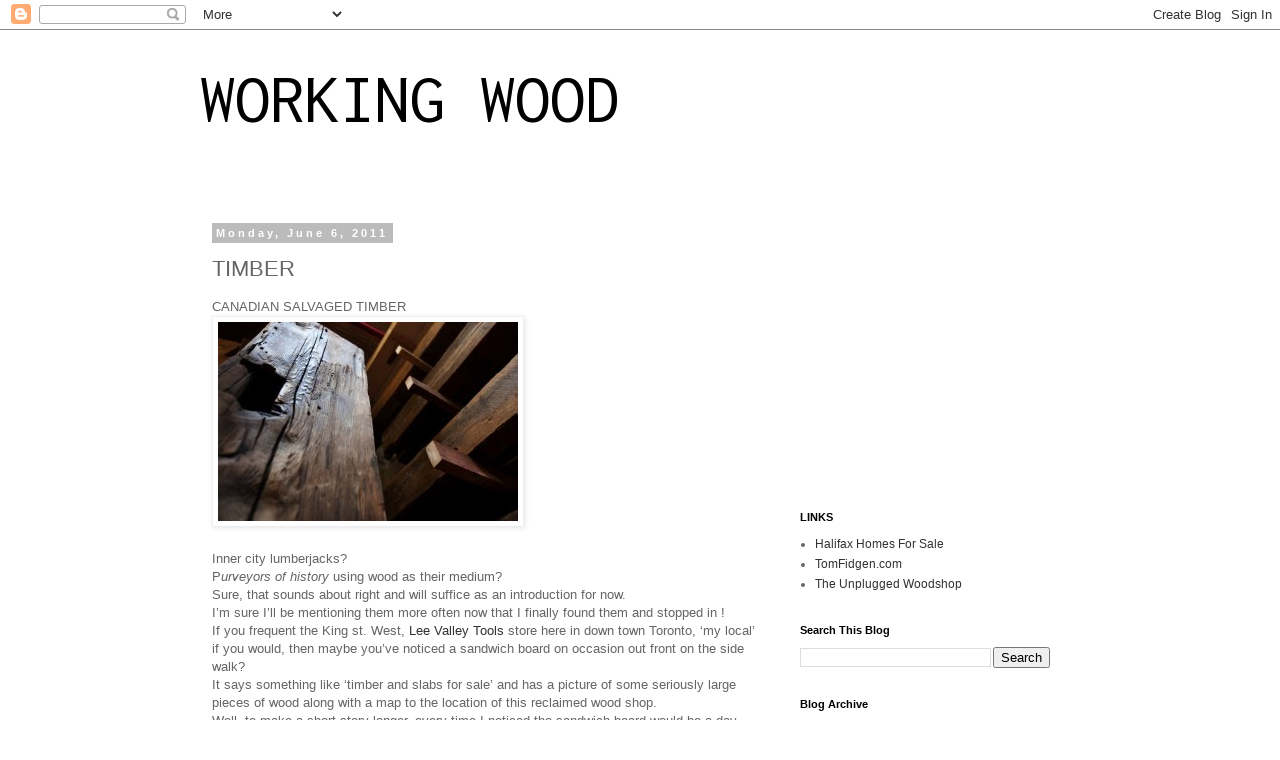

--- FILE ---
content_type: text/html; charset=utf-8
request_url: https://www.google.com/recaptcha/api2/aframe
body_size: 264
content:
<!DOCTYPE HTML><html><head><meta http-equiv="content-type" content="text/html; charset=UTF-8"></head><body><script nonce="ocZeV7axm7TECWwXzLaenA">/** Anti-fraud and anti-abuse applications only. See google.com/recaptcha */ try{var clients={'sodar':'https://pagead2.googlesyndication.com/pagead/sodar?'};window.addEventListener("message",function(a){try{if(a.source===window.parent){var b=JSON.parse(a.data);var c=clients[b['id']];if(c){var d=document.createElement('img');d.src=c+b['params']+'&rc='+(localStorage.getItem("rc::a")?sessionStorage.getItem("rc::b"):"");window.document.body.appendChild(d);sessionStorage.setItem("rc::e",parseInt(sessionStorage.getItem("rc::e")||0)+1);localStorage.setItem("rc::h",'1764847847349');}}}catch(b){}});window.parent.postMessage("_grecaptcha_ready", "*");}catch(b){}</script></body></html>